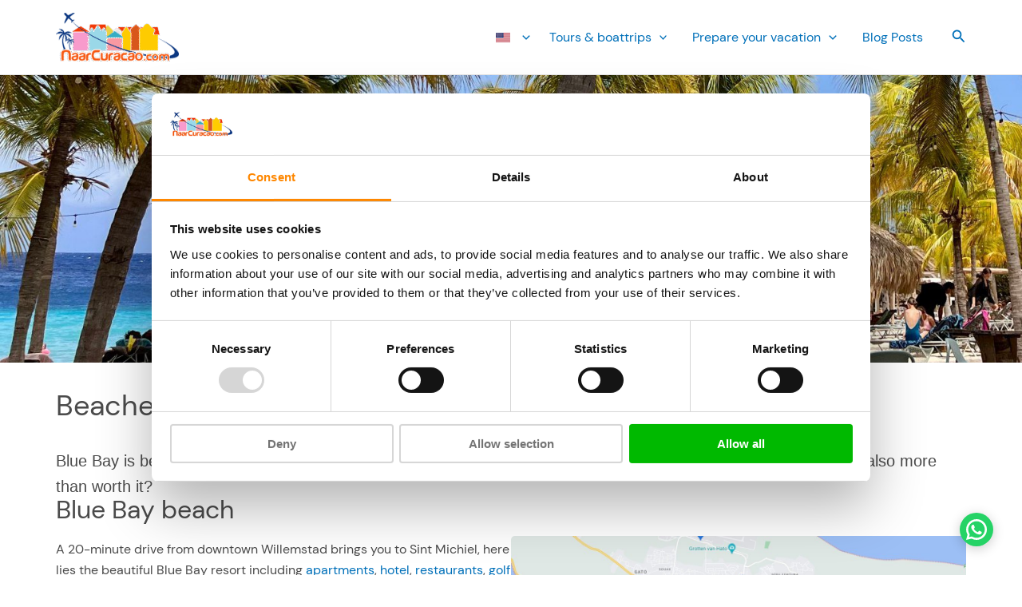

--- FILE ---
content_type: text/css
request_url: https://www.naarcuracao.com/wp-content/cache/min/1/wp-content/plugins/naar-curacao-blocks/build/style.css?ver=1769511679
body_size: 2425
content:
.wp-block-naarcuracao-accordion-menu{max-width:50rem}.wp-block-naarcuracao-accordion-menu-item{background-color:rgba(255,255,255,.1)}.wp-block-naarcuracao-accordion-menu-item__header:hover{background-color:rgba(0,0,0,.1)}.wp-block-naarcuracao-accordion-menu-item__header:hover .wp-block-naarcuracao-accordion-menu-item__title{color:#DD8500}.wp-block-naarcuracao-accordion-menu-item__header:hover .wp-block-naarcuracao-accordion-menu-item__chevron{fill:#DD8500}.wp-block-naarcuracao-accordion-menu-item__header{cursor:pointer;padding:1.2rem .6rem;margin:0 -.6rem;display:flex;align-items:center;border-bottom:1px solid #CCC}.wp-block-naarcuracao-accordion-menu-item .wp-block-naarcuracao-accordion-menu-item__title{flex:1;user-select:none;font-size:1.2em}#content .wp-block-naarcuracao-accordion-menu-item__title{font-size:1.2em}.wp-block-naarcuracao-accordion-menu-item__chevron{fill:#CCC;transition:transform 0.15s ease-in-out}.wp-block-naarcuracao-accordion-menu-item__chevron--opened{transform:rotate(180deg)}.wp-block-naarcuracao-accordion-menu-item__content{overflow:hidden;transition:max-height 0.2s ease-in-out;max-height:0}.wp-block-naarcuracao-accordion-menu-item__content--opened{max-height:9999px}.entry-content .wp-block-naarcuracao-accordion-menu-item h1,.entry-content .wp-block-naarcuracao-accordion-menu-item h2,.entry-content .wp-block-naarcuracao-accordion-menu-item h3,.entry-content .wp-block-naarcuracao-accordion-menu-item h4,.entry-content .wp-block-naarcuracao-accordion-menu-item h5,.entry-content .wp-block-naarcuracao-accordion-menu-item h6{margin-bottom:0}.entry-content .wp-block-naarcuracao-bullet-list,.wp-editor .wp-block-naarcuracao-bullet-list{margin-bottom:1.6em}.entry-content .wp-block-naarcuracao-bullet-list__title,.wp-editor .wp-block-naarcuracao-bullet-list__title{margin-bottom:1rem}.entry-content .wp-block-naarcuracao-bullet-list__list,.wp-editor .wp-block-naarcuracao-bullet-list__list{font-size:1.2em}.entry-content .wp-block-naarcuracao-bullet-list__list li,.wp-editor .wp-block-naarcuracao-bullet-list__list li{list-style-type:none;background-image:url([data-uri]);background-repeat:no-repeat;background-position:0 2px;padding-left:4rem;margin-bottom:1rem}#wp-block-naarcuracao-news{padding:2em;border:2px solid #DD8500;margin-top:3rem;margin-bottom:3rem;border-radius:7px;display:flex;flex-direction:column;gap:2rem}#wp-block-naarcuracao-news>*{margin:0}#wp-block-naarcuracao-news *{color:inherit;background-color:inherit}.wp-block-naarcuracao-number-block{padding:1em;border:2px solid #DD8500;border-radius:7px;display:flex;flex-direction:column;align-items:center}.wp-block-naarcuracao-number-block__number{font-size:5rem!important;font-weight:800!important;color:#1E73BE!important}.wp-block-naarcuracao-number-block__main-description{margin-top:2.4rem;font-size:2.4rem;color:#3a3a3a}@media screen and (max-width:768px){.wp-block-naarcuracao-number-block__main-description{font-size:2rem;margin-top:1.2rem}}.wp-block-naarcuracao-number-block__extra-description{margin-top:1.4rem;font-size:1.6rem;color:#0B3782}.entry-content .wp-block-naarcuracao-number-block p,.entry-content .wp-block-naarcuracao-number-block h3{line-height:1.5;text-align:center;margin:0}.wp-block-naarcuracao-number-block-row{display:flex;flex-wrap:wrap;gap:3rem}.wp-block-naarcuracao-number-block-row>*{width:calc((100% - 3rem - 3rem) / 3)}@media screen and (max-width:768px){.wp-block-naarcuracao-number-block-row{flex-direction:column}.wp-block-naarcuracao-number-block-row>*{width:100%}}.wp-block-naarcuracao-photo-gallery{margin-bottom:1.6em}.splide__slide img{width:100%;height:auto;aspect-ratio:16/9;object-fit:cover}.splide__container{box-sizing:border-box;position:relative}.splide__list{-webkit-backface-visibility:hidden;backface-visibility:hidden;display:-ms-flexbox;display:flex;height:100%;margin:0!important;padding:0!important;transform-style:preserve-3d}.splide.is-initialized:not(.is-active) .splide__list{display:block}.splide__pagination{-ms-flex-align:center;align-items:center;display:-ms-flexbox;display:flex;-ms-flex-wrap:wrap;flex-wrap:wrap;-ms-flex-pack:center;justify-content:center;margin:0;pointer-events:none}.splide__pagination li{display:inline-block;line-height:1;list-style-type:none;margin:0;pointer-events:auto}.splide__progress__bar{width:0}.splide{outline:none;position:relative;visibility:hidden}.splide.is-initialized,.splide.is-rendered{visibility:visible}.splide__slide{-webkit-backface-visibility:hidden;backface-visibility:hidden;box-sizing:border-box;-ms-flex-negative:0;flex-shrink:0;list-style-type:none!important;margin:0;outline:none;position:relative}.splide__slide img{vertical-align:bottom}.splide__slider{position:relative}.splide__spinner{animation:splide-loading 1s linear infinite;border:2px solid #999;border-left-color:transparent;border-radius:50%;bottom:0;contain:strict;display:inline-block;height:20px;left:0;margin:auto;position:absolute;right:0;top:0;width:20px}.splide__track{overflow:hidden;position:relative;z-index:0;border-radius:5px}@keyframes splide-loading{0%{transform:rotate(0)}to{transform:rotate(1turn)}}.splide--draggable>.splide__slider>.splide__track,.splide--draggable>.splide__track{-webkit-user-select:none;-ms-user-select:none;user-select:none}.splide--fade>.splide__slider>.splide__track>.splide__list,.splide--fade>.splide__track>.splide__list{display:block}.splide--fade>.splide__slider>.splide__track>.splide__list>.splide__slide,.splide--fade>.splide__track>.splide__list>.splide__slide{left:0;opacity:0;position:absolute;top:0;z-index:0}.splide--fade>.splide__slider>.splide__track>.splide__list>.splide__slide.is-active,.splide--fade>.splide__track>.splide__list>.splide__slide.is-active{opacity:1;position:relative;z-index:1}.splide--rtl{direction:rtl}.splide--ttb.is-active>.splide__slider>.splide__track>.splide__list,.splide--ttb.is-active>.splide__track>.splide__list{display:block}.splide__arrow{-ms-flex-align:center;align-items:center;background:#edededad;border:0;border-radius:50%;cursor:pointer;display:-ms-flexbox;display:flex;height:2em;-ms-flex-pack:center;justify-content:center;opacity:.7;padding:0;position:absolute;top:50%;transform:translateY(-50%);width:2em;z-index:1;transition:left 0.2s ease,right 0.2s ease,opacity 0.2s ease}.splide__arrow:hover{opacity:.9;background:#ccc}.splide__arrow:active{opacity:1}.splide__arrow:focus{outline:none;background:#ccc}.splide__arrow[disabled]{opacity:0}.splide__arrow svg{fill:#000;height:1.2em;width:1.2em}.splide__arrow--prev{left:1em}.splide__arrow--prev[disabled]{left:-1rem}.splide__arrow--prev svg{transform:scaleX(-1)}.splide__arrow--next{right:1em}.splide__arrow--next[disabled]{right:-1rem}.splide__pagination{bottom:.5em;left:0;padding:0 1em;position:absolute;right:0;z-index:1}.splide__pagination__page{background:#ccc;border:0;border-radius:50%;display:inline-block;height:8px;margin:3px;opacity:.7;padding:0;transition:transform .2s linear;width:8px}.splide__pagination__page.is-active{background:#fff;transform:scale(1.4)}.splide__pagination__page:hover{cursor:pointer;opacity:.9}.splide__pagination__page:focus{outline:none}.splide__progress__bar{background:#ccc;height:3px}.splide--nav>.splide__slider>.splide__track>.splide__list>.splide__slide,.splide--nav>.splide__track>.splide__list>.splide__slide{border:3px solid transparent;cursor:pointer}.splide--nav>.splide__slider>.splide__track>.splide__list>.splide__slide.is-active,.splide--nav>.splide__track>.splide__list>.splide__slide.is-active{border:3px solid #000}.splide--nav>.splide__slider>.splide__track>.splide__list>.splide__slide:focus,.splide--nav>.splide__track>.splide__list>.splide__slide:focus{outline:none}.splide--rtl>.splide__arrows .splide__arrow--prev,.splide--rtl>.splide__slider>.splide__track>.splide__arrows .splide__arrow--prev,.splide--rtl>.splide__track>.splide__arrows .splide__arrow--prev{left:auto;right:1em}.splide--rtl>.splide__arrows .splide__arrow--prev svg,.splide--rtl>.splide__slider>.splide__track>.splide__arrows .splide__arrow--prev svg,.splide--rtl>.splide__track>.splide__arrows .splide__arrow--prev svg{transform:scaleX(1)}.splide--rtl>.splide__arrows .splide__arrow--next,.splide--rtl>.splide__slider>.splide__track>.splide__arrows .splide__arrow--next,.splide--rtl>.splide__track>.splide__arrows .splide__arrow--next{left:1em;right:auto}.splide--rtl>.splide__arrows .splide__arrow--next svg,.splide--rtl>.splide__slider>.splide__track>.splide__arrows .splide__arrow--next svg,.splide--rtl>.splide__track>.splide__arrows .splide__arrow--next svg{transform:scaleX(-1)}.splide--ttb>.splide__arrows .splide__arrow,.splide--ttb>.splide__slider>.splide__track>.splide__arrows .splide__arrow,.splide--ttb>.splide__track>.splide__arrows .splide__arrow{left:50%;transform:translate(-50%)}.splide--ttb>.splide__arrows .splide__arrow--prev,.splide--ttb>.splide__slider>.splide__track>.splide__arrows .splide__arrow--prev,.splide--ttb>.splide__track>.splide__arrows .splide__arrow--prev{top:1em}.splide--ttb>.splide__arrows .splide__arrow--prev svg,.splide--ttb>.splide__slider>.splide__track>.splide__arrows .splide__arrow--prev svg,.splide--ttb>.splide__track>.splide__arrows .splide__arrow--prev svg{transform:rotate(-90deg)}.splide--ttb>.splide__arrows .splide__arrow--next,.splide--ttb>.splide__slider>.splide__track>.splide__arrows .splide__arrow--next,.splide--ttb>.splide__track>.splide__arrows .splide__arrow--next{bottom:1em;top:auto}.splide--ttb>.splide__arrows .splide__arrow--next svg,.splide--ttb>.splide__slider>.splide__track>.splide__arrows .splide__arrow--next svg,.splide--ttb>.splide__track>.splide__arrows .splide__arrow--next svg{transform:rotate(90deg)}.splide--ttb>.splide__pagination,.splide--ttb>.splide__slider>.splide__pagination{bottom:0;display:-ms-flexbox;display:flex;-ms-flex-direction:column;flex-direction:column;left:auto;padding:1em 0;right:.5em;top:0}.wp-block-naarcuracao-text-between-lines__container{display:flex;align-items:center;gap:1.8rem}.wp-block-naarcuracao-text-between-lines__text{line-height:1;text-align:center}.wp-block-naarcuracao-text-between-lines__line{flex-grow:1;flex-shrink:1;flex-basis:4rem;height:2px;background-color:#DD8500}.entry-content .wp-block-naarcuracao-text-between-lines p{margin-bottom:0}.naarcuracao-media-upload:hover{border:5px solid red}.naarcuracao-media-upload__image{width:10rem;height:7.5rem;object-fit:cover}

--- FILE ---
content_type: text/css
request_url: https://www.naarcuracao.com/wp-content/cache/min/1/wp-content/themes/naar-curacao/style.css?ver=1769511679
body_size: 8914
content:
/*!
Theme Name:   NaarCuracao (Astra Child)
Theme URI:    https://woocommerce.com/storefront/
Author:       Axians App Development
Author URI:   https://axians.nl/
Template:     astra
Description:  Astra child is a custom WooCommerce enabled theme for NaarCuracao.com
Version: 3.7.7
Requires at least: 5.3
Tested up to: 5.9
Requires PHP: 5.3
License: GNU General Public License v2 or later
License URI: https://www.gnu.org/licenses/gpl-2.0.html
Text Domain: astra
Domain Path: /languages
Tags: custom-menu, custom-logo, entertainment, one-column, two-columns, left-sidebar, e-commerce, right-sidebar, custom-colors, editor-style, featured-images, full-width-template, microformats, post-formats, rtl-language-support, theme-options, threaded-comments, translation-ready, blog
AMP: true
*/
@font-face{font-family:DMSans;src:url(/wp-content/themes/naar-curacao/fonts/DMSans-Regular.ttf);font-weight:400;font-display:swap}@font-face{font-family:DMSans;src:url(/wp-content/themes/naar-curacao/fonts/DMSans-Italic.ttf);font-weight:400;font-style:italic;font-display:swap}@font-face{font-family:DMSans;src:url(/wp-content/themes/naar-curacao/fonts/DMSans-Bold.ttf);font-weight:700;font-display:swap}@font-face{font-family:DMSans;src:url(/wp-content/themes/naar-curacao/fonts/DMSans-BoldItalic.ttf);font-weight:700;font-style:italic;font-display:swap}@font-face{font-family:DMSans;src:url(/wp-content/themes/naar-curacao/fonts/DMSans-Bold.otf);font-weight:500;font-display:swap}@font-face{font-family:DMSans;src:url(/wp-content/themes/naar-curacao/fonts/DMSans-BoldItalic.otf);font-weight:500;font-style:italic;font-display:swap}html{font-size:62.5%;box-sizing:border-box;scroll-behavior:smooth}body{font-size:1.6rem;font-family:DMSans,sans-serif,"Source Sans Pro","HelveticaNeue-Light","Helvetica Neue Light","Helvetica Neue",Helvetica,Arial,"Lucida Grande",sans-serif;color:#4B4B4B}body.ast-separate-container{background-color:transparent}#content h1{font-size:3.6rem}#content h2{font-size:3.2rem}#content h3{font-size:2.4rem}#content h4,#content h5,#content h6{font-size:2rem}#content h5{font-weight:500;line-height:1.6}p{word-break:break-word}.ast-separate-container .ast-article-post,.ast-separate-container .ast-article-single{padding:0}#secondary,#secondary button,#secondary input,#secondary select,#secondary textarea{font-size:1.5rem}.alignfull{margin-left:calc(50% - 50vw);margin-right:calc(50% - 50vw);max-width:1000%;width:auto}@media (min-width:922px){.ast-container{max-width:1180px}}.ast-separate-container #primary{padding-top:0}button,input[type="submit"],input[type="button"],.button{padding:2rem 2.6rem;background-color:#DD8500;color:#FFF;border-radius:7px;transition:.2s background-color;font-size:1.6rem}button:hover,input[type="submit"]:hover,input[type="button"]:hover,.button:hover{background-color:#ffa011}button:active,input[type="submit"]:active,input[type="button"]:active,.button:active{background-color:#a60}button:focus,input[type="submit"]:focus,input[type="button"]:focus,.button:focus{background-color:#DD8500;outline:2px solid #35ADC5}body,button,input,select,textarea,.ast-button,.ast-custom-button{font-size:1.6rem}.ast-pagination{display:inline-block;width:100%;padding-top:2em;text-align:center}.ast-pagination .nav-links{display:inline-block;width:100%}.post-page-numbers.current .page-link,.ast-pagination .page-numbers.current{color:#fff;border-color:var(--ast-global-color-0);background-color:var(--ast-global-color-0);border-radius:2px}.ast-pagination .page-numbers{display:inline-block;width:2.33333em;height:2.33333em;font-size:16px;font-size:1.06666rem;line-height:calc(2.33333em - 3px);text-decoration:none}.ast-pagination .prev.page-numbers{float:left}.ast-pagination .next.page-numbers{float:right}.ast-pagination .prev,.ast-pagination .prev:visited,.ast-pagination .prev:focus,.ast-pagination .next,.ast-pagination .next:visited,.ast-pagination .next:focus{display:inline-block;width:auto}.ast-pagination .prev.page-numbers,.ast-pagination .next.page-numbers{padding:0 1.5em;height:2.33333em;line-height:calc(2.33333em - 3px)}.gform-theme--framework select:where(:not(.gform-theme__disable):not(.gform-theme__disable *):not(.gform-theme__disable-framework):not(.gform-theme__disable-framework *)):where(:not([multiple])):focus{background-image:none!important}.whatsapp-floating-button{z-index:103;display:flex;align-items:center;justify-content:center;position:fixed;right:3.6rem;bottom:3.6rem;border-radius:50%;background-color:#25D366;box-shadow:0 3px 15px rgba(0,0,0,.2);padding:.8rem;transition:box-shadow,bottom .1s}.whatsapp-floating-button:hover{background-color:#4be083}.whatsapp-floating-button:active{right:3.5rem;bottom:3.4rem;box-shadow:0 1px 5px rgba(0,0,0,.4)}@media only screen and (max-width:768px){.whatsapp-floating-button--elevated{bottom:9.6rem}}body .excursion-search__input-field,body .excursion-searchinput[type=text]{font-size:2rem;color:#4B4B4B}body .excursion-search__input-field::placeholder,body .excursion-searchinput[type=text]::placeholder{color:#AFAFAF}body .excursion-search__input-container{display:flex;border-radius:7px;overflow:hidden;box-shadow:3px 3px 10px rgba(0,0,0,.5)}body.search body .excursion-search__input-container{box-shadow:4px 4px 12px rgba(0,0,0,.12)}body .excursion-search__submit-button,body .excursion-search input[type=button],body .excursion-search input[type=submit]{text-transform:uppercase;font-size:2rem;color:#FFF;background-color:#DD8500;transition:.2s background-color}body .excursion-search__submit-button:hover,body .excursion-search input[type=button]:hover,body .excursion-search input[type=submit]:hover{background-color:#ffa011}body .excursion-search__submit-button:active,body .excursion-search input[type=button]:active,body .excursion-search input[type=submit]:active{background-color:#a60}@media only screen and (max-width:768px){body .excursion-search__submit-button,body .excursion-search input[type=button],body .excursion-search input[type=submit]{display:none}}body .excursion-search input[type=text],body .excursion-search input[type=button],body .excursion-search input[type=submit]{border-radius:0}body .excursion-search input[type=text]{text-overflow:ellipsis;transition:none;border:none;border-radius:7px 0 0 7px}@media only screen and (max-width:768px){body .excursion-search input[type=text]{background-image:url([data-uri]);background-size:20px;background-repeat:no-repeat;background-position:1.5rem 50%;padding-left:4.5rem}}body .excursion-search__input-field{flex:1}.ast-separate-container .comments-title{padding:0;margin-bottom:2rem}.ast-separate-container .comment-respond{padding:0;margin:2rem 0}.mkdf-tour-reviews-criteria-holder{font-weight:700}.mkdf-tour-reviews-rating-holder{display:flex}.mkdf-tour-reviews-star::after{display:inline-block;width:15px;height:15px;color:transparent;line-height:1}.mkdf-tour-reviews-star.icon_star::after{content:"X";background:url([data-uri])}.mkdf-tour-reviews-star.icon_star_alt::after{content:"O";background:url([data-uri])}.mkdf-tour-reviews-hidden-input{display:none}.mkdf-comment{display:flex;gap:2rem;margin-bottom:3rem}.mkdf-comment .mkdf-comment-image{flex:0 0 auto}.mkdf-comment .mkdf-comment-image .avatar{border-radius:50%}.mkdf-comment .mkdf-comment-text{flex:1}#content .mkdf-comment .mkdf-comment-name{font-size:1em;font-weight:700}.mkdf-comment .mkdf-comment-date{font-size:.9em;color:#707070;line-height:1;margin-bottom:1rem}.mkdf-comment .mkdf-text-holder p{margin-bottom:.5em;line-height:1.2;line-height:1.2}.mkdf-review-ratings,.mkdf-tour-reviews-input-inner{display:flex;flex-wrap:wrap;justify-content:space-between;gap:1rem}#respond{margin-top:4rem}.mkdf-tours-reviews-breakdown{display:flex;gap:1rem 4rem;margin-bottom:1.75em;flex-wrap:wrap}.mkdf-tours-reviews-breakdown .mkdf-tour-reviews-display-right{flex:100 0 auto}.mkdf-tours-reviews-breakdown .mkdf-tour-reviews-display-left{margin:.5rem 0;flex:1 0 160px}.mkdf-tours-reviews-breakdown .mkdf-tour-reviews-display-left .mkdf-tour-reviews-average-rating{height:100%;background:#EAEAEA;color:#DD8500;display:flex;align-items:center;justify-content:center;border-radius:7px;padding:1rem;flex-direction:column;line-height:1;gap:.8rem}.mkdf-tours-reviews-breakdown .mkdf-tour-reviews-display-left .mkdf-tour-reviews-average-rating__value{font-size:3em;font-weight:700;display:flex;gap:.5rem}.mkdf-tours-reviews-breakdown .mkdf-tour-reviews-display-left .mkdf-tour-reviews-average-rating__max{font-weight:400}.mkdf-tours-reviews-breakdown .mkdf-tour-reviews-display-left .mkdf-tour-reviews-average-rating__unit{font-size:1.2em;font-weight:400}.mkdf-tours-reviews-breakdown .mkdf-review-ratings{flex-direction:column;gap:.5rem;max-width:400px}.mkdf-tours-reviews-breakdown .mkdf-tour-reviews-criteria-holder-inner{display:flex;justify-content:space-between;gap:4rem}.hero-thumbnail{width:100%;aspect-ratio:16/5;max-height:50vh;object-fit:cover}@media screen and (max-width:921px){.hero-thumbnail{aspect-ratio:16/7;max-height:50vh}}@media screen and (max-width:768px){.hero-thumbnail{aspect-ratio:16/8;max-height:40vh}}.has-primary-background-color{background-color:#35ADC5}.has-primary-color{color:#35ADC5}.has-primary-light-background-color{background-color:#9AD9E9}.has-primary-light-color{color:#9AD9E9}.has-secondary-background-color{background-color:#DD8500}.has-secondary-color{color:#DD8500}.has-secondary-light-background-color{background-color:#FFCC01}.has-secondary-light-color{color:#FFCC01}body.home .ast-container{flex-direction:column}body.home .homepage-header{display:flex;flex-direction:column;gap:3rem}body.home .splash-search{height:50rem;background-color:#1E73BE;margin-bottom:3rem;background-position:50%;background-size:cover;display:flex;justify-content:center;align-items:center}body.home .splash-search__form{display:flex;flex-direction:column;max-width:90%}body.home .splash-search__label{font-size:6rem;color:#FFF;font-weight:700;text-align:center;text-shadow:3px 3px 10px rgba(0,0,0,.5);line-height:1.5}@media only screen and (max-width:921px){body.home .splash-search__label{line-height:1.2;font-size:3rem;margin-bottom:2rem}}body.home .homepage-button-menu{list-style-type:none;display:flex;justify-content:space-between;width:100%;gap:3rem;margin:0 0 3rem}@media screen and (max-width:768px){body.home .homepage-button-menu{flex-direction:column;gap:1.5rem}}body.home .homepage-button-menu li{flex:1;display:flex;align-items:center;justify-content:center;border-radius:7px;transition:.2s background-color;min-width:15rem;min-height:10rem}body.home .homepage-button-menu li a{padding:2rem;display:flex;align-items:center;justify-content:center;width:100%;height:100%;color:#3a3a3a;text-align:center;font-size:3rem;line-height:1.25}@media screen and (max-width:768px){body.home .homepage-button-menu li a{flex-direction:column;padding:1.5rem;font-size:2.4rem}}body.home .homepage-button-menu li:nth-of-type(6n+1){background-color:#FFCC01}body.home .homepage-button-menu li:nth-of-type(6n+1):hover{background-color:#ffd634}body.home .homepage-button-menu li:nth-of-type(6n+1):active{background-color:#cda400}body.home .homepage-button-menu li:nth-of-type(6n+2){background-color:#F99BCC}body.home .homepage-button-menu li:nth-of-type(6n+2):hover{background-color:#fccbe5}body.home .homepage-button-menu li:nth-of-type(6n+2):active{background-color:#f66bb3}body.home .homepage-button-menu li:nth-of-type(6n+3){background-color:#A4E001}body.home .homepage-button-menu li:nth-of-type(6n+3):hover{background-color:#c0fe16}body.home .homepage-button-menu li:nth-of-type(6n+3):active{background-color:#7fad01}body.home .homepage-button-menu li:nth-of-type(6n+4){background-color:#9AD9E9}body.home .homepage-button-menu li:nth-of-type(6n+4):hover{background-color:#c4e9f2}body.home .homepage-button-menu li:nth-of-type(6n+4):active{background-color:#70c9e0}body.home .homepage-button-menu li:nth-of-type(6n+5){background-color:#F65914}body.home .homepage-button-menu li:nth-of-type(6n+5):hover{background-color:#f87c45}body.home .homepage-button-menu li:nth-of-type(6n+5):active{background-color:#cf4508}body.home .homepage-button-menu li:nth-of-type(6n+6){background-color:#0B3782}body.home .homepage-button-menu li:nth-of-type(6n+6):hover{background-color:#0f4bb1}body.home #ast-desktop-header .ast-primary-header-bar{border-bottom:0}body.home #ast-mobile-header .ast-primary-header-bar{border-bottom:0}body.search:not(body.post-type-archive-tour-item){background-color:#F0FAFC}body.search:not(body.post-type-archive-tour-item) #primary{max-width:720px;margin-left:auto;margin-right:auto}body.search:not(body.post-type-archive-tour-item) .ast-article-post{background-color:transparent;margin-bottom:2rem;border:none}body.search:not(body.post-type-archive-tour-item) .ast-blog-featured-section.post-thumb{margin:0}body.search:not(body.post-type-archive-tour-item) .ast-blog-featured-section.post-thumb>.post-thumb{margin-right:2rem;margin-bottom:1rem}body.search:not(body.post-type-archive-tour-item) .ast-blog-featured-section.post-thumb img{width:200px;border-radius:7px}body.search:not(body.post-type-archive-tour-item) .read-more{display:none}body.search:not(body.post-type-archive-tour-item) .entry-header{display:block}body.search:not(body.post-type-archive-tour-item) .entry-content>:last-child,body.search:not(body.post-type-archive-tour-item) .entry-summary>:last-child,body.search:not(body.post-type-archive-tour-item) .page-content>:last-child{margin-bottom:1.6em}body.search:not(body.post-type-archive-tour-item) .no-results{padding:0;background:transparent}body.search:not(body.post-type-archive-tour-item) .no-results .search-form{display:none}.entry-title a{color:#3a3a3a}.entry-title a:hover,.entry-title a:active{color:#0B3782}body.post-type-archive-tour-item{background-color:#F0FAFC}.tour-item-search-form{display:flex;width:100%}@media only screen and (max-width:921px){.tour-item-search-form{flex-direction:column}}@media only screen and (min-width:921px){.tour-item-search-form .wp-block-naarcuracao-accordion-menu-item{background-color:transparent}.tour-item-search-form .wp-block-naarcuracao-accordion-menu-item .wp-block-naarcuracao-accordion-menu-item__header{display:none}.tour-item-search-form .wp-block-naarcuracao-accordion-menu-item .wp-block-naarcuracao-accordion-menu-item__content{max-height:inherit;overflow:inherit}}.tour-item-search-form .wp-block-naarcuracao-accordion-menu-item .wp-block-naarcuracao-accordion-menu-item__header{padding:1.2rem;margin-top:1.2rem}.tour-item-search-form .wp-block-naarcuracao-accordion-menu-item .tour-filter-container{padding:1.2rem;margin-bottom:2rem}#content .item-showcase{display:grid;grid-template-columns:1fr 1fr 1fr;gap:2rem;margin:2rem 0 0 0}@media only screen and (max-width:1200px){#content .item-showcase{grid-template-columns:1fr 1fr}}@media only screen and (max-width:768px){#content .item-showcase{grid-template-columns:1fr}}#content .item-showcase .posts article{background:#fff;box-shadow:0 3px 6px 0 rgba(0,0,0,.15);border-radius:5px;transition:0.15s box-shadow ease-in-out;overflow:hidden;cursor:pointer;display:flex;flex-direction:column;height:100%}#content .item-showcase .posts article:hover{box-shadow:0 3px 10px 0 rgba(0,0,0,.25)}#content .item-showcase .posts article:active{background-color:#EAEAEA}#content .item-showcase .posts article .card-image img{aspect-ratio:16/9;object-fit:cover}#content .item-showcase .posts article .card-content{position:relative;padding:4rem 2rem 2rem;display:flex;flex-direction:column;flex:1;gap:2.4rem}#content .item-showcase .posts article .card-content h4{flex:1}#content .item-showcase .posts article .card-content h4 a{color:#4B4B4B;text-decoration:none}#content .item-showcase .posts article .card-content-cta{display:flex;justify-content:space-between;font-size:.7em;gap:.5rem;flex-wrap:wrap;flex-grow:1}#content .item-showcase .posts article .card-content-cta>div{display:flex;align-items:center;gap:.5rem;line-height:1;flex-basis:8rem;flex-grow:1}#content .item-showcase .posts article .card-content-lower{display:flex;justify-content:space-between}#content .item-showcase .posts article .card-content-lower .card-price{color:#DD8500;font-weight:700;font-size:1.3em}#content .item-showcase .posts article .card-content-lower .card-reviews{font-size:.7em}#content .item-showcase .posts article .card-content-category{background-color:#DD8500;border-radius:7px;position:absolute;width:calc(100% - 4rem);transform:translateY(-50%);top:0;padding:.5rem}#content .item-showcase .posts article .card-content-category h5{color:#FFF;font-size:1.4rem;text-align:center}@media (min-width:922px){#primary{width:100%}}#content .card-content-category h5{font-size:1.6rem;margin:0}.review-rating{display:flex;flex-direction:column;align-items:flex-end}.review-rating svg{margin:auto}.mkdf-tour-reviews-rating-holder{display:flex;align-items:center}#content .item-gallery-fix-width-container .item-showcase .posts{padding-bottom:6px!important}.excursion-page__layout{display:flex;gap:3rem}.excursion-page__layout .excursion-page__content{flex:2;overflow-x:auto}.excursion-page__layout .excursion-page__sidebar{flex:1;min-width:30rem}@media only screen and (max-width:768px){.excursion-page__layout .excursion-page__sidebar{display:block;pointer-events:none;opacity:0;transition:opacity .2s;position:fixed;bottom:0;left:0;max-height:80vh;width:100%;overflow-y:auto;min-width:0}}@media only screen and (max-width:768px){.excursion-page__layout .excursion-page__sidebar--visible{opacity:1;pointer-events:all;z-index:101;border-top:1.5rem solid #f0f9fc;box-shadow:0 0 2rem rgba(0,0,0,.1)}}.site-content .excursion-page__sticky-sidebar{position:sticky;top:1.2rem;width:100%;padding:1.2rem .6rem 1.2rem 1.2rem;border-radius:7px;background-color:#f0f9fc;box-shadow:1px 1px 15px #00000017,1px 1px 5px #0000002b}@media only screen and (max-width:768px){.site-content .excursion-page__sticky-sidebar{position:initial;border-radius:0;z-index:101;padding:1.2rem}}.site-content .excursion-page__sticky-sidebar .gform_wrapper{padding:0 .6rem 0 0;max-height:calc(100vh - 1.2rem - 1.2rem - 1.2rem);overflow-y:auto;background-color:transparent}@supports (scrollbar-color:#9AD9E9 transparent){.site-content .excursion-page__sticky-sidebar .gform_wrapper{scrollbar-color:#9AD9E9 transparent}}@media only screen and (max-width:768px){.site-content .excursion-page__sticky-sidebar .gform_wrapper{max-height:none;overflow-y:initial;padding:0;width:100%}}.site-content .excursion-page__sticky-sidebar .gform_wrapper::-webkit-scrollbar{width:7px}.site-content .excursion-page__sticky-sidebar .gform_wrapper::-webkit-scrollbar-thumb{background:#9AD9E9;border-radius:7px}.site-content .excursion-page__sticky-sidebar .gform_wrapper::-webkit-scrollbar-track{background:transparent}@media only screen and (max-width:768px){.site-content .excursion-page__sticky-sidebar .gform_wrapper{max-height:none}}.excursion-reservation-form{width:100%;background-color:#f0f9fc}.excursion-blocks__container{background-color:#f0f9fc;padding:5rem 1rem;display:flex;justify-content:center}@media only screen and (max-width:921px){#content .excursion-blocks__container .item-showcase.item-gallery{margin:0 -2rem}}@media only screen and (max-width:768px){#content .excursion-blocks__container .item-showcase.item-gallery{margin:0 -2rem}}@media only screen and (max-width:544px){#content .excursion-blocks__container .item-showcase.item-gallery{margin:0 -.54em}}.entry-content a.excursion-page__review{position:relative;color:initial;text-decoration:initial}.entry-content a.excursion-page__review :hover{color:#DD8500}.entry-content a.excursion-page__review .review-rating{align-items:flex-start}.entry-content a.excursion-page__review svg{margin:0}.excursion-page__transfers{margin-top:3.6rem;margin-bottom:3.6rem;padding:3.6rem;background-color:#f0f9fc;border-radius:7px}.excursion-page__subtitle-container{position:relative;top:-1.4rem;display:flex;align-items:flex-end;gap:3.2rem;padding-bottom:2.4rem;border-bottom:1px solid #9AD9E9}@media only screen and (max-width:768px){.excursion-page__subtitle-container{gap:.2rem;justify-content:space-between}}.excursion-page__subtitle-container .review-rating svg{position:relative;top:-.5rem}a.excursion-page__transfer-item{display:flex;flex-direction:column;align-items:center;color:initial;text-decoration:initial!important}a.excursion-page__transfer-item :hover{color:#DD8500}.excursion-page__price-item{display:flex;flex-direction:column;align-items:center;justify-content:center;color:initial;text-decoration:initial!important;height:50px}.excursion-page__price-item__price{color:#DD8500;font-weight:700;font-size:1.8em;line-height:1}.excursion-page__mobile-overlay{background-color:#000;opacity:0;transition:opacity .2s;pointer-events:none}@media only screen and (max-width:768px){.excursion-page__mobile-overlay{position:fixed;top:0;left:0;height:100vh;width:100vw;z-index:100}}@media only screen and (max-width:768px){.excursion-page__mobile-overlay--visible{opacity:.2;pointer-events:all}}.excursion-page__mobile-bottom-bar{opacity:0;transition:opacity .2s;pointer-events:none}@media only screen and (max-width:768px){.excursion-page__mobile-bottom-bar{display:flex;justify-content:center;align-items:center;background-color:#f0f9fc;border-top:1px solid #9AD9E9;position:fixed;bottom:0;left:0;height:auto;padding:1.2rem;width:100vw;z-index:102}}@media only screen and (max-width:768px){.excursion-page__mobile-bottom-bar--visible{opacity:1;pointer-events:all}}body.single-tour-item .ast-comment-formwrap.ast-row{margin:0;display:flex;flex-wrap:wrap;gap:0 20px}body.single-tour-item .ast-comment-formwrap.ast-row>.ast-grid-common-col{padding-left:0;padding-right:0;flex:1 0 300px;margin-bottom:0}body.modal-opened{overflow:hidden}@media (max-width:768px){.ast-separate-container .entry-header{margin-bottom:2em}}#content .item-showcase.tui-page{gap:4rem 2rem}.ast-separate-container #primary,.ast-separate-container.ast-left-sidebar #primary,.ast-separate-container.ast-right-sidebar #primary{margin-top:1rem}#primary-without-sidebar{width:100%}.ast-container .wp-block-media-text__media img,.ast-container .wp-block-image img{border-radius:5px}.main-header-menu>li:last-child:hover>.sub-menu,.main-header-menu>li:last-child.focus>.sub-menu{right:0;left:auto}@media (min-width:769px){.main-header-menu>li:last-child .sub-menu .menu-item:hover>.sub-menu,.main-header-menu>li:last-child .sub-menu .menu-item.focus>.sub-menu{left:-100%}}@media (min-width:769px){.main-header-menu>li:nth-last-child(2) .sub-menu .menu-item:hover>.sub-menu,.main-header-menu>li:nth-last-child(2) .sub-menu .menu-item.focus>.sub-menu{left:-100%}}.site-logo-img{height:61px}.ast-desktop .ast-primary-header-bar .main-header-menu>.menu-item.wpml-ls-menu-item{min-width:30px}.main-header-menu .wpml-ls-menu-item a{padding:0 8px}.ast-separate-container .ast-comment-list li.depth-1{padding:0;margin-bottom:0}.wp-block-button{width:100%;user-select:none}.wp-block-button .wp-block-button__link{width:100%;border-radius:7px}.wp-block-button .wp-block-button__link:hover{filter:brightness(1.13)}.wp-block-button .wp-block-button__link:active{filter:grayscale(.2)}.wp-block-button.is-style-fill .wp-block-button__link{border-color:transparent}.wp-block-button.is-style-outline .wp-block-button__link{border-color:currentColor}.wp-block-button.is-style-outline .wp-block-button__link:not(:hover){background-color:#fff}.wp-block-button.is-style-outline .wp-block-button__link:hover{border-color:transparent;background-color:#DD8500}.entry-content>.wp-block-columns{max-width:initial;width:auto}.wp-block-latest-posts.is-grid li{background:#f9f9f9;border-radius:5px;overflow:hidden}.wp-block-latest-posts__post-title{display:block;line-height:1.2;margin-top:1em;margin-bottom:.5em}.wp-block-latest-posts__post-excerpt,.wp-block-latest-posts__post-date,.wp-block-latest-posts__post-title{padding:0 20px}.wp-block-latest-posts__featured-image img{aspect-ratio:16/9;object-fit:cover}.wp-block-latest-posts .read-more{margin-bottom:1em}.item-gallery-container{position:relative;margin-bottom:1.2em;width:100%}.item-gallery-container .gallery-action{position:absolute;top:50%;transform:translateY(-50%);z-index:10;cursor:pointer;user-select:none}.item-gallery-container .gallery-action.disabled{display:none}@media only screen and (max-width:1200px){.item-gallery-container .gallery-action{background:#fff;border-radius:50%;width:45px;height:45px;display:flex;align-items:center;justify-content:center;box-shadow:0 0 4px 0 rgba(0,0,0,.2);transition:box-shadow 0.2s ease-in-out}.item-gallery-container .gallery-action:hover{box-shadow:0 0 8px 0 rgba(0,0,0,.4)}.item-gallery-container .gallery-action>svg{height:20px}}.item-gallery-container .gallery-prev{left:0}@media only screen and (max-width:1200px){.item-gallery-container .gallery-prev{left:.5rem;padding-right:2px}.item-gallery-container .gallery-prev>svg{width:20px}}.item-gallery-container .gallery-next{right:0}@media only screen and (max-width:1200px){.item-gallery-container .gallery-next{right:.5rem;padding-left:2px}}#content .item-showcase.item-gallery{flex-wrap:nowrap;display:flex;overflow:auto;scroll-snap-type:x mandatory;padding:1.2rem 0;gap:0;margin:0 -1rem}@media only screen and (max-width:921px){#content .item-showcase.item-gallery{margin:0 -2rem}}@media only screen and (max-width:768px){#content .item-showcase.item-gallery{margin:0 -2rem}}@media only screen and (max-width:554px){#content .item-showcase.item-gallery{margin-left:-.54em;margin-right:-.54em}}#content .item-showcase.item-gallery div.posts{flex:0 0 calc(100% / 3);scroll-snap-align:start;user-select:none;padding:0 1rem}@media only screen and (max-width:921px){#content .item-showcase.item-gallery div.posts{flex:0 0 calc(50% - .5rem);padding:0 .5rem 0 1.5rem}#content .item-showcase.item-gallery div.posts:last-child{flex:0 0 50%;padding-right:2rem}}@media only screen and (max-width:768px){#content .item-showcase.item-gallery div.posts{flex:0 0 100%;padding:0 2rem}#content .item-showcase.item-gallery div.posts:last-child{flex:0 0 100%;padding:0 2rem}}@media only screen and (max-width:554px){#content .item-showcase.item-gallery div.posts{padding:0 .54em}}#content .item-showcase.item-gallery::-webkit-scrollbar{display:none}@media (hover:none){#content .item-showcase.item-gallery::-webkit-scrollbar{display:initial}}.item-gallery-fix-width-container{padding-left:30px;padding-right:30px}.site-content input[type="button"].gform_previous_button{color:#4B4B4B;background-color:#FFF}.site-content input[type="button"].gform_previous_button:hover{background-color:#e6e6e6}.site-content .gfield,.site-content .gfield_select,.site-content input[type="text"],.site-content input[type="tel"],.site-content input[type="number"],.site-content input[type="url"],.site-content input[type="email"],.site-content select,.site-content .textarea,.site-content .gform_wrapper.gravity-theme fieldset{border:1px solid #9AD9E9;border-radius:7px}.site-content .gform_wrapper{border-radius:7px}.site-content .gfield_select{height:auto}.site-content .gform_wrapper.gravity-theme fieldset{display:flex;flex-direction:column}.site-content .gform_wrapper.gravity-theme fieldset legend.gfield_label{position:relative;float:left;width:100%;padding:0}.site-content .gfield_total{border:none}.site-content .gfield_total .ginput_container{margin:0}.site-content .gform_legacy_markup_wrapper ul li.gfield.field_sublabel_above.field_description_below+li.gfield_total{margin-top:6rem;padding:0}.site-content .gform_legacy_markup_wrapper .gfield_total label.gfield_label{font-weight:500;font-size:2rem}.site-content .ginput_product_price,.site-content .ginput_shipping_price,.site-content .gform_legacy_markup_wrapper span.ginput_total{color:#DD8500!important;font-weight:600!important;font-size:3.2rem!important}.site-content .gfield,.site-content .gform_wrapper.gravity-theme,.site-content .gsection,.site-content .gform_legacy_markup_wrapper ul li.gfield,.site-content .gform_wrapper.gravity-theme fieldset{padding:1.2rem}.site-content .gform_legacy_markup_wrapper label.gfield_label{font-size:1.4rem;font-weight:400}.site-content .gform_title{color:#4B4B4B}.site-content .gform_wrapper{border-radius:7px;color:#707070;background-color:#f0f9fc;padding:2.4rem}.site-content .gform_wrapper input[type="checkbox"],.site-content .gform_wrapper input[type="checkbox"]:indeterminate,.site-content .gform_wrapper input[type="checkbox"]:checked,.site-content .gform_wrapper input[type="checkbox"]:not(:checked),.site-content .gform_wrapper input[type="checkbox"]:active,.site-content .gform_wrapper input[type="radio"],.site-content .gform_wrapper input[type="radio"]:checked,.site-content .gform_wrapper input[type="radio"]:active{-webkit-appearance:none;appearance:none;margin:0;position:relative;border:2px solid #707070;width:24px;height:24px;border-radius:12px;background-color:transparent}.site-content .gform_wrapper input[type="checkbox"]::before,.site-content .gform_wrapper input[type="checkbox"]:indeterminate::before,.site-content .gform_wrapper input[type="checkbox"]:checked::before,.site-content .gform_wrapper input[type="checkbox"]:not(:checked)::before,.site-content .gform_wrapper input[type="checkbox"]:active::before,.site-content .gform_wrapper input[type="radio"]::before,.site-content .gform_wrapper input[type="radio"]:checked::before,.site-content .gform_wrapper input[type="radio"]:active::before{content:'';position:absolute;z-index:1;top:50%;left:50%;transform:translate(-50%,-50%);border:2px solid #707070;width:16px;height:16px;border-radius:8px}.site-content .gform_wrapper input[type="checkbox"]:checked::after,.site-content .gform_wrapper input[type="checkbox"]:indeterminate:checked::after,.site-content .gform_wrapper input[type="checkbox"]:checked:checked::after,.site-content .gform_wrapper input[type="checkbox"]:not(:checked):checked::after,.site-content .gform_wrapper input[type="checkbox"]:active:checked::after,.site-content .gform_wrapper input[type="radio"]:checked::after,.site-content .gform_wrapper input[type="radio"]:checked:checked::after,.site-content .gform_wrapper input[type="radio"]:active:checked::after{content:'';position:absolute;z-index:2;top:45%;left:60%;transform:translate(-50%,-50%);width:10px;height:10px;background-size:10px 10px;background-image:url([data-uri])}.site-content .gform_wrapper input[type="checkbox"],.site-content .gform_wrapper input[type="checkbox"]::before,.site-content .gform_wrapper input[type="checkbox"]::after{border-radius:0!important}.site-content .gform_legacy_markup_wrapper h3.gform_title{font-weight:600;margin:0}.site-content .gfield_radio{display:flex;font-size:1.6rem;gap:4rem}.site-content .gfield_radio .gchoice{margin:0}.site-content .gform_legacy_markup_wrapper .gf_step_active{color:#4B4B4B}.site-content .gform_legacy_markup_wrapper .gf_step_pending{color:#9AD9E9;opacity:1}.site-content .gform_legacy_markup_wrapper .gf_page_steps{border-bottom:1px dotted #9AD9E9}.site-content .ui-datepicker{box-shadow:none}.site-content .ui-datepicker th{background:#f0f9fc;border:none}.site-content .ui-datepicker-header{border:none}.site-content .ui-datepicker-calendar table,.site-content .ui-datepicker-calendar tr,.site-content .ui-datepicker-calendar td{border-collapse:collapse;border:none}.site-content .ui-datepicker-next,.site-content .ui-datepicker-prev{background-image:url([data-uri])}.site-content .ui-datepicker-title{background-color:#9AD9E9}.site-content td.ui-datepicker-unselectable.ui-state-disabled{background-color:#EAEAEA}.site-content td.ui-datepicker-unselectable.ui-state-disabled *{background-color:#EAEAEA!important}.site-content .ui-datepicker tbody td{border:none}.site-content .ui-datepicker tbody td .ui-state-default{background:#FFF}.site-content .ui-datepicker tbody td a.ui-state-default{text-decoration:none;border:none}.site-content .ui-datepicker tbody td a.ui-state-default :hover{background-color:#35ADC5}.site-content .gform_wrapper.gravity-theme .ginput_container_address span:not(.ginput_full):not(:last-of-type):not(:nth-last-of-type(2)),.site-content .gform_wrapper.gravity-theme .ginput_full:not(:last-of-type){margin-bottom:2.4rem!important}.site-content .gform_wrapper.gravity-theme .gf_progressbar_percentage.percentbar_blue{background-color:#DD8500}.site-content .gform_wrapper.gravity-theme .gf_progressbar_blue{background:#AFAFAF}.site-content .gform_wrapper.gravity-theme .gf_progressbar,.site-content .gform_wrapper.gravity-theme .gf_progressbar_percentage:not(.percentbar_100){border-radius:7px;font-size:1.4rem}.site-content .gform_wrapper.gravity-theme .gfield-choice-input+label{max-width:none}.site-content .gfield,.site-content .site-content .gform_wrapper.gravity-theme,.site-content .site-content .gsection,.site-content .site-content .gform_legacy_markup_wrapper ul li.gfield,.site-content .site-content .gform_wrapper.gravity-theme fieldset{padding:1.2rem}.site-content .gform_legacy_markup_wrapper .top_label input.medium,.site-content .gform_legacy_markup_wrapper .top_label select.medium{width:100%}.site-content .gform_legacy_markup_wrapper .top_label div.ginput_container{margin-top:0}.site-content .gform_page_footer{display:flex;gap:1.4rem;flex-wrap:wrap}.site-content .gform_legacy_markup_wrapper .gform_page_footer{border-top:1px solid #9AD9E9}.site-content .gform_legacy_markup_wrapper li.gfield.gfield_error.gfield_contains_required{padding-right:1.2rem}@media only screen and (min-width:641px){.site-content .gform_legacy_markup_wrapper.gform_validation_error .gform_body ul li.gfield.gfield_error:not(.gf_left_half):not(.gf_right_half){max-width:none!important}}#content h2.gform_submission_error{font-size:initial}.gform_legacy_markup_wrapper li.gfield.gfield_error,.gform_legacy_markup_wrapper li.gfield.gfield_error.gfield_contains_required.gfield_creditcard_warning{border:1px solid #c89797}[data-handler="selectDay"]{background:#FFF}[data-handler="selectDay"]>*{-webkit-box-shadow:none!important;box-shadow:none}[data-handler="selectDay"] .ui-state-active{background:#9AD9E9!important;width:100%;height:100%;margin:-.5rem!important;padding:.5rem}

--- FILE ---
content_type: application/javascript
request_url: https://www.naarcuracao.com/wp-content/cache/min/1/wp-content/themes/naar-curacao/script.js?ver=1769511679
body_size: 1356
content:
window.dataLayer=window.dataLayer||[];function gtag(){if(GOOGLE_UNIVERSAL_ANALYTICS_TRACKING_ID){window.dataLayer.push(arguments)}}
gtag('js',new Date());gtag('config',GOOGLE_UNIVERSAL_ANALYTICS_TRACKING_ID);gtag('config',GOOGLE_ANALYTICS_4_TRACKING_ID);const urlSearchParams=new URLSearchParams(window.location.search);const params=Object.fromEntries(urlSearchParams.entries());if(params.s){gtag('event','TourSearch',{'event_category':'SearchQueryFromPageView','event_label':params.s,})}
const onHoverStar=({currentTarget})=>{const parent=currentTarget.parentElement;const container=parent.parentElement;const selectedStars=Array.prototype.indexOf.call(container.children,parent)+1;Array.from(container.children).forEach((child,index)=>{const starElement=child.children[0];const classToRemove=(index<selectedStars)?'icon_star_alt':'icon_star';const classToAdd=(index<selectedStars)?'icon_star':'icon_star_alt';starElement.classList.remove(classToRemove);starElement.classList.add(classToAdd)})};const onClickStar=({currentTarget})=>{const parent=currentTarget.parentElement;const container=parent.parentElement;const selectedStars=Array.prototype.indexOf.call(container.children,parent)+1;const input=container.nextElementSibling;input.value=selectedStars}
const onLeaveStars=({currentTarget})=>{const selectedStars=Number(currentTarget.nextElementSibling?.value??0);Array.from(currentTarget.children).forEach((child,index)=>{const starElement=child.children[0];const classToRemove=(index<selectedStars)?'icon_star_alt':'icon_star';const classToAdd=(index<selectedStars)?'icon_star':'icon_star_alt';starElement.classList.remove(classToRemove);starElement.classList.add(classToAdd)})}
document.querySelectorAll('.mkdf-tour-reviews-input .mkdf-tour-reviews-star').forEach(starElement=>{starElement.addEventListener('mouseover',onHoverStar);starElement.addEventListener('click',onClickStar)});document.querySelectorAll('.mkdf-tour-reviews-input .mkdf-tour-reviews-rating-holder').forEach(starElement=>{starElement.addEventListener('mouseleave',onLeaveStars)});document.querySelector('form.tour-item-search-form')?.addEventListener('submit',event=>{event.preventDefault();sendSearchForm()});const sendSearchForm=(name)=>{const query=new FormData(document.querySelector('form.tour-item-search-form'));const element=document.querySelector(`[name='${name}']`);if(!name){gtag('event','TourSearch',{'event_category':'SearchQuery','event_label':query.get('s'),})}
if(element){const nameAttribute=element.getAttribute('name');const regex=/(.*?)\[(.*?)\]/g;const[_,filterType,filterValue]=regex.exec(nameAttribute);const checked=element.checked;gtag('event','TourFilter',{'event_category':filterType,'event_label':filterValue,'value':checked?1:0})}
fetch('/wp-admin/admin-ajax.php?action=search_tours',{method:'POST',body:query}).then(response=>response.text()).then(data=>{document.getElementById('search-result').innerHTML=data})};const onGalleryClick=(event)=>{const button=event.target.closest('.gallery-action');const isPrevious=button.classList.contains('gallery-prev');const container=button.closest('.item-gallery-container');const gallery=container.querySelector('.item-gallery');const scrollWidth=gallery.children[0].getBoundingClientRect().width+20;gallery.scrollTo({top:0,left:isPrevious?gallery.scrollLeft-scrollWidth:gallery.scrollLeft+scrollWidth,behavior:'smooth'})};const onGalleryScroll=(gallery)=>{const container=gallery.closest('.item-gallery-container');const isFirst=gallery.scrollLeft<=0;const isLast=Math.ceil(gallery.scrollLeft)>=Math.round(gallery.scrollWidth-gallery.getBoundingClientRect().width);const prevButton=container.querySelector('.gallery-prev');const nextButton=container.querySelector('.gallery-next');prevButton.classList.remove('disabled');nextButton.classList.remove('disabled');if(isFirst){prevButton.classList.add('disabled')}
if(isLast){nextButton.classList.add('disabled')}}
document.querySelectorAll('.item-gallery-container .gallery-action').forEach(element=>{element.addEventListener('click',onGalleryClick)});document.querySelectorAll('.item-gallery-container .item-gallery').forEach(element=>{onGalleryScroll(element);element.addEventListener('scroll',event=>onGalleryScroll(event.target))});window.addEventListener('resize',()=>{document.querySelectorAll('.item-gallery-container .item-gallery').forEach(element=>{onGalleryScroll(element)})});gform.addFilter('gform_datepicker_options_pre_init',function(optionsObj,formId,fieldId){document.querySelectorAll(".datepicker").forEach(el=>el.setAttribute('readonly','readonly'));return optionsObj})